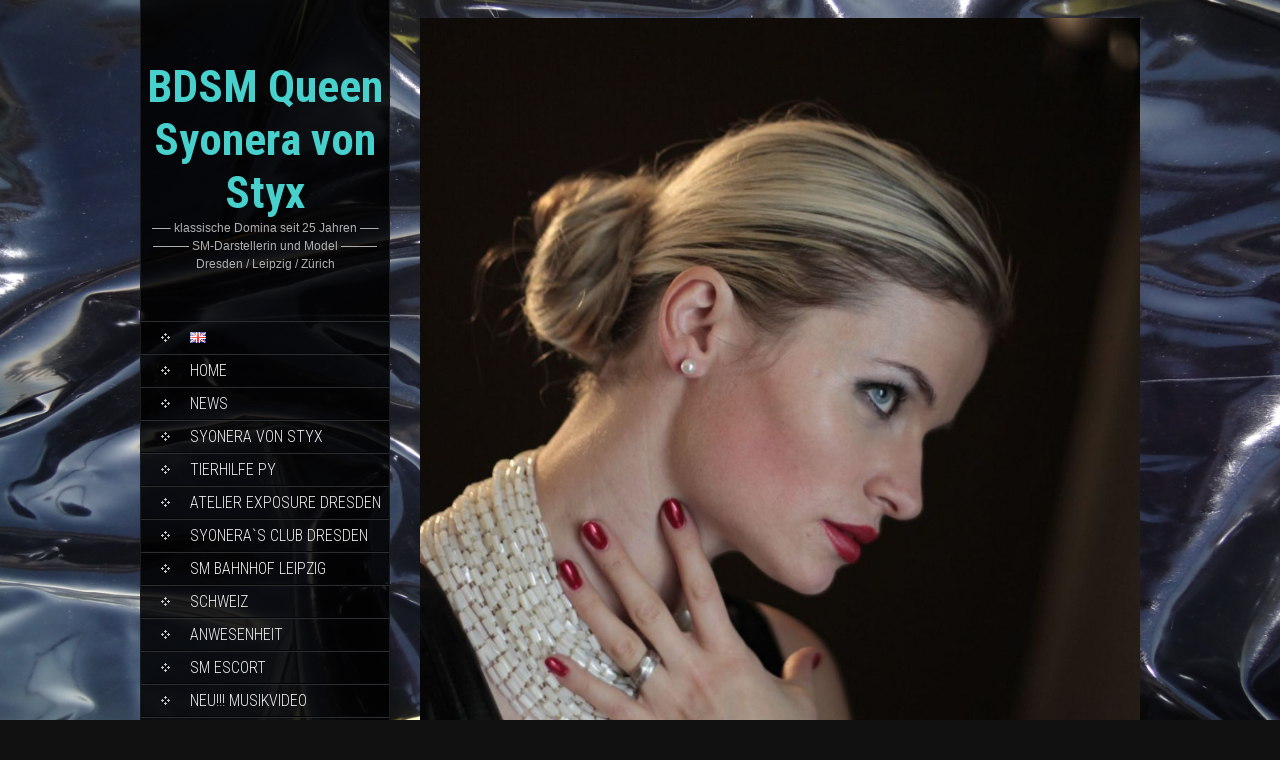

--- FILE ---
content_type: text/html; charset=UTF-8
request_url: https://syonera.de/serie20_2
body_size: 15503
content:
<!DOCTYPE html>
<html dir="ltr" lang="de-DE" prefix="og: https://ogp.me/ns#">
<head>
<meta charset="UTF-8">
<title>serie20_2 | BDSM Queen Syonera von Styx</title>
<link rel="profile" href="https://gmpg.org/xfn/11">
<link rel="pingback" href="https://syonera.de/xmlrpc.php">
<title>serie20_2 | BDSM Queen Syonera von Styx</title>

	  
		<!-- All in One SEO 4.9.3 - aioseo.com -->
	<meta name="robots" content="max-image-preview:large" />
	<meta name="author" content="Syonera"/>
	<meta name="google-site-verification" content="6Aigxeltn9dejx-wA1AttcDEf1ygJ6IcJmKVX8zcbwU" />
	<link rel="canonical" href="https://syonera.de/serie20_2" />
	<meta name="generator" content="All in One SEO (AIOSEO) 4.9.3" />
		<meta property="og:locale" content="de_DE" />
		<meta property="og:site_name" content="BDSM Queen Syonera von Styx | ----- klassische Domina seit 25 Jahren ----- --------- SM-Darstellerin und Model --------- Dresden / Leipzig / Zürich" />
		<meta property="og:type" content="article" />
		<meta property="og:title" content="serie20_2 | BDSM Queen Syonera von Styx" />
		<meta property="og:url" content="https://syonera.de/serie20_2" />
		<meta property="article:published_time" content="2016-12-07T22:32:59+00:00" />
		<meta property="article:modified_time" content="2016-12-07T22:32:59+00:00" />
		<meta name="twitter:card" content="summary" />
		<meta name="twitter:title" content="serie20_2 | BDSM Queen Syonera von Styx" />
		<script type="application/ld+json" class="aioseo-schema">
			{"@context":"https:\/\/schema.org","@graph":[{"@type":"BreadcrumbList","@id":"https:\/\/syonera.de\/serie20_2#breadcrumblist","itemListElement":[{"@type":"ListItem","@id":"https:\/\/syonera.de#listItem","position":1,"name":"Home","item":"https:\/\/syonera.de","nextItem":{"@type":"ListItem","@id":"https:\/\/syonera.de\/serie20_2#listItem","name":"serie20_2"}},{"@type":"ListItem","@id":"https:\/\/syonera.de\/serie20_2#listItem","position":2,"name":"serie20_2","previousItem":{"@type":"ListItem","@id":"https:\/\/syonera.de#listItem","name":"Home"}}]},{"@type":"ItemPage","@id":"https:\/\/syonera.de\/serie20_2#itempage","url":"https:\/\/syonera.de\/serie20_2","name":"serie20_2 | BDSM Queen Syonera von Styx","inLanguage":"de-DE","isPartOf":{"@id":"https:\/\/syonera.de\/#website"},"breadcrumb":{"@id":"https:\/\/syonera.de\/serie20_2#breadcrumblist"},"author":{"@id":"https:\/\/syonera.de\/author\/syonera#author"},"creator":{"@id":"https:\/\/syonera.de\/author\/syonera#author"},"datePublished":"2016-12-07T22:32:59+00:00","dateModified":"2016-12-07T22:32:59+00:00"},{"@type":"Organization","@id":"https:\/\/syonera.de\/#organization","name":"BDSM Queen Syonera von Styx","description":"----- klassische Domina seit 25 Jahren ----- --------- SM-Darstellerin und Model --------- Dresden \/ Leipzig \/ Z\u00fcrich","url":"https:\/\/syonera.de\/"},{"@type":"Person","@id":"https:\/\/syonera.de\/author\/syonera#author","url":"https:\/\/syonera.de\/author\/syonera","name":"Syonera","image":{"@type":"ImageObject","@id":"https:\/\/syonera.de\/serie20_2#authorImage","url":"https:\/\/secure.gravatar.com\/avatar\/e2fbfbdbedd5aefda96e07bc726d614f28737b57e02a23a4595c95ae2460c44d?s=96&d=mm&r=g","width":96,"height":96,"caption":"Syonera"}},{"@type":"WebSite","@id":"https:\/\/syonera.de\/#website","url":"https:\/\/syonera.de\/","name":"BDSM Queen Syonera von Styx","description":"----- klassische Domina seit 25 Jahren ----- --------- SM-Darstellerin und Model --------- Dresden \/ Leipzig \/ Z\u00fcrich","inLanguage":"de-DE","publisher":{"@id":"https:\/\/syonera.de\/#organization"}}]}
		</script>
		<!-- All in One SEO -->

<link rel='dns-prefetch' href='//fonts.googleapis.com' />
<link rel="alternate" type="application/rss+xml" title="BDSM Queen Syonera von Styx &raquo; Feed" href="https://syonera.de/feed" />
<link rel="alternate" type="application/rss+xml" title="BDSM Queen Syonera von Styx &raquo; Kommentar-Feed" href="https://syonera.de/comments/feed" />
<link rel="alternate" type="application/rss+xml" title="BDSM Queen Syonera von Styx &raquo; serie20_2-Kommentar-Feed" href="https://syonera.de/feed/?attachment_id=2176" />
<link rel="alternate" title="oEmbed (JSON)" type="application/json+oembed" href="https://syonera.de/wp-json/oembed/1.0/embed?url=https%3A%2F%2Fsyonera.de%2Fserie20_2&#038;lang=de" />
<link rel="alternate" title="oEmbed (XML)" type="text/xml+oembed" href="https://syonera.de/wp-json/oembed/1.0/embed?url=https%3A%2F%2Fsyonera.de%2Fserie20_2&#038;format=xml&#038;lang=de" />
		<!-- This site uses the Google Analytics by MonsterInsights plugin v9.11.1 - Using Analytics tracking - https://www.monsterinsights.com/ -->
		<!-- Note: MonsterInsights is not currently configured on this site. The site owner needs to authenticate with Google Analytics in the MonsterInsights settings panel. -->
					<!-- No tracking code set -->
				<!-- / Google Analytics by MonsterInsights -->
		<style id='wp-img-auto-sizes-contain-inline-css' type='text/css'>
img:is([sizes=auto i],[sizes^="auto," i]){contain-intrinsic-size:3000px 1500px}
/*# sourceURL=wp-img-auto-sizes-contain-inline-css */
</style>
<link rel='stylesheet' id='validate-engine-css-css' href='https://syonera.de/wp-content/plugins/wysija-newsletters/css/validationEngine.jquery.css?ver=2.19' type='text/css' media='all' />
<link rel='stylesheet' id='twb-open-sans-css' href='https://fonts.googleapis.com/css?family=Open+Sans%3A300%2C400%2C500%2C600%2C700%2C800&#038;display=swap&#038;ver=6.9' type='text/css' media='all' />
<link rel='stylesheet' id='twbbwg-global-css' href='https://syonera.de/wp-content/plugins/photo-gallery/booster/assets/css/global.css?ver=1.0.0' type='text/css' media='all' />
<style id='wp-emoji-styles-inline-css' type='text/css'>

	img.wp-smiley, img.emoji {
		display: inline !important;
		border: none !important;
		box-shadow: none !important;
		height: 1em !important;
		width: 1em !important;
		margin: 0 0.07em !important;
		vertical-align: -0.1em !important;
		background: none !important;
		padding: 0 !important;
	}
/*# sourceURL=wp-emoji-styles-inline-css */
</style>
<link rel='stylesheet' id='wp-block-library-css' href='https://syonera.de/wp-includes/css/dist/block-library/style.min.css?ver=6.9' type='text/css' media='all' />
<style id='global-styles-inline-css' type='text/css'>
:root{--wp--preset--aspect-ratio--square: 1;--wp--preset--aspect-ratio--4-3: 4/3;--wp--preset--aspect-ratio--3-4: 3/4;--wp--preset--aspect-ratio--3-2: 3/2;--wp--preset--aspect-ratio--2-3: 2/3;--wp--preset--aspect-ratio--16-9: 16/9;--wp--preset--aspect-ratio--9-16: 9/16;--wp--preset--color--black: #000000;--wp--preset--color--cyan-bluish-gray: #abb8c3;--wp--preset--color--white: #ffffff;--wp--preset--color--pale-pink: #f78da7;--wp--preset--color--vivid-red: #cf2e2e;--wp--preset--color--luminous-vivid-orange: #ff6900;--wp--preset--color--luminous-vivid-amber: #fcb900;--wp--preset--color--light-green-cyan: #7bdcb5;--wp--preset--color--vivid-green-cyan: #00d084;--wp--preset--color--pale-cyan-blue: #8ed1fc;--wp--preset--color--vivid-cyan-blue: #0693e3;--wp--preset--color--vivid-purple: #9b51e0;--wp--preset--gradient--vivid-cyan-blue-to-vivid-purple: linear-gradient(135deg,rgb(6,147,227) 0%,rgb(155,81,224) 100%);--wp--preset--gradient--light-green-cyan-to-vivid-green-cyan: linear-gradient(135deg,rgb(122,220,180) 0%,rgb(0,208,130) 100%);--wp--preset--gradient--luminous-vivid-amber-to-luminous-vivid-orange: linear-gradient(135deg,rgb(252,185,0) 0%,rgb(255,105,0) 100%);--wp--preset--gradient--luminous-vivid-orange-to-vivid-red: linear-gradient(135deg,rgb(255,105,0) 0%,rgb(207,46,46) 100%);--wp--preset--gradient--very-light-gray-to-cyan-bluish-gray: linear-gradient(135deg,rgb(238,238,238) 0%,rgb(169,184,195) 100%);--wp--preset--gradient--cool-to-warm-spectrum: linear-gradient(135deg,rgb(74,234,220) 0%,rgb(151,120,209) 20%,rgb(207,42,186) 40%,rgb(238,44,130) 60%,rgb(251,105,98) 80%,rgb(254,248,76) 100%);--wp--preset--gradient--blush-light-purple: linear-gradient(135deg,rgb(255,206,236) 0%,rgb(152,150,240) 100%);--wp--preset--gradient--blush-bordeaux: linear-gradient(135deg,rgb(254,205,165) 0%,rgb(254,45,45) 50%,rgb(107,0,62) 100%);--wp--preset--gradient--luminous-dusk: linear-gradient(135deg,rgb(255,203,112) 0%,rgb(199,81,192) 50%,rgb(65,88,208) 100%);--wp--preset--gradient--pale-ocean: linear-gradient(135deg,rgb(255,245,203) 0%,rgb(182,227,212) 50%,rgb(51,167,181) 100%);--wp--preset--gradient--electric-grass: linear-gradient(135deg,rgb(202,248,128) 0%,rgb(113,206,126) 100%);--wp--preset--gradient--midnight: linear-gradient(135deg,rgb(2,3,129) 0%,rgb(40,116,252) 100%);--wp--preset--font-size--small: 13px;--wp--preset--font-size--medium: 20px;--wp--preset--font-size--large: 36px;--wp--preset--font-size--x-large: 42px;--wp--preset--spacing--20: 0.44rem;--wp--preset--spacing--30: 0.67rem;--wp--preset--spacing--40: 1rem;--wp--preset--spacing--50: 1.5rem;--wp--preset--spacing--60: 2.25rem;--wp--preset--spacing--70: 3.38rem;--wp--preset--spacing--80: 5.06rem;--wp--preset--shadow--natural: 6px 6px 9px rgba(0, 0, 0, 0.2);--wp--preset--shadow--deep: 12px 12px 50px rgba(0, 0, 0, 0.4);--wp--preset--shadow--sharp: 6px 6px 0px rgba(0, 0, 0, 0.2);--wp--preset--shadow--outlined: 6px 6px 0px -3px rgb(255, 255, 255), 6px 6px rgb(0, 0, 0);--wp--preset--shadow--crisp: 6px 6px 0px rgb(0, 0, 0);}:where(.is-layout-flex){gap: 0.5em;}:where(.is-layout-grid){gap: 0.5em;}body .is-layout-flex{display: flex;}.is-layout-flex{flex-wrap: wrap;align-items: center;}.is-layout-flex > :is(*, div){margin: 0;}body .is-layout-grid{display: grid;}.is-layout-grid > :is(*, div){margin: 0;}:where(.wp-block-columns.is-layout-flex){gap: 2em;}:where(.wp-block-columns.is-layout-grid){gap: 2em;}:where(.wp-block-post-template.is-layout-flex){gap: 1.25em;}:where(.wp-block-post-template.is-layout-grid){gap: 1.25em;}.has-black-color{color: var(--wp--preset--color--black) !important;}.has-cyan-bluish-gray-color{color: var(--wp--preset--color--cyan-bluish-gray) !important;}.has-white-color{color: var(--wp--preset--color--white) !important;}.has-pale-pink-color{color: var(--wp--preset--color--pale-pink) !important;}.has-vivid-red-color{color: var(--wp--preset--color--vivid-red) !important;}.has-luminous-vivid-orange-color{color: var(--wp--preset--color--luminous-vivid-orange) !important;}.has-luminous-vivid-amber-color{color: var(--wp--preset--color--luminous-vivid-amber) !important;}.has-light-green-cyan-color{color: var(--wp--preset--color--light-green-cyan) !important;}.has-vivid-green-cyan-color{color: var(--wp--preset--color--vivid-green-cyan) !important;}.has-pale-cyan-blue-color{color: var(--wp--preset--color--pale-cyan-blue) !important;}.has-vivid-cyan-blue-color{color: var(--wp--preset--color--vivid-cyan-blue) !important;}.has-vivid-purple-color{color: var(--wp--preset--color--vivid-purple) !important;}.has-black-background-color{background-color: var(--wp--preset--color--black) !important;}.has-cyan-bluish-gray-background-color{background-color: var(--wp--preset--color--cyan-bluish-gray) !important;}.has-white-background-color{background-color: var(--wp--preset--color--white) !important;}.has-pale-pink-background-color{background-color: var(--wp--preset--color--pale-pink) !important;}.has-vivid-red-background-color{background-color: var(--wp--preset--color--vivid-red) !important;}.has-luminous-vivid-orange-background-color{background-color: var(--wp--preset--color--luminous-vivid-orange) !important;}.has-luminous-vivid-amber-background-color{background-color: var(--wp--preset--color--luminous-vivid-amber) !important;}.has-light-green-cyan-background-color{background-color: var(--wp--preset--color--light-green-cyan) !important;}.has-vivid-green-cyan-background-color{background-color: var(--wp--preset--color--vivid-green-cyan) !important;}.has-pale-cyan-blue-background-color{background-color: var(--wp--preset--color--pale-cyan-blue) !important;}.has-vivid-cyan-blue-background-color{background-color: var(--wp--preset--color--vivid-cyan-blue) !important;}.has-vivid-purple-background-color{background-color: var(--wp--preset--color--vivid-purple) !important;}.has-black-border-color{border-color: var(--wp--preset--color--black) !important;}.has-cyan-bluish-gray-border-color{border-color: var(--wp--preset--color--cyan-bluish-gray) !important;}.has-white-border-color{border-color: var(--wp--preset--color--white) !important;}.has-pale-pink-border-color{border-color: var(--wp--preset--color--pale-pink) !important;}.has-vivid-red-border-color{border-color: var(--wp--preset--color--vivid-red) !important;}.has-luminous-vivid-orange-border-color{border-color: var(--wp--preset--color--luminous-vivid-orange) !important;}.has-luminous-vivid-amber-border-color{border-color: var(--wp--preset--color--luminous-vivid-amber) !important;}.has-light-green-cyan-border-color{border-color: var(--wp--preset--color--light-green-cyan) !important;}.has-vivid-green-cyan-border-color{border-color: var(--wp--preset--color--vivid-green-cyan) !important;}.has-pale-cyan-blue-border-color{border-color: var(--wp--preset--color--pale-cyan-blue) !important;}.has-vivid-cyan-blue-border-color{border-color: var(--wp--preset--color--vivid-cyan-blue) !important;}.has-vivid-purple-border-color{border-color: var(--wp--preset--color--vivid-purple) !important;}.has-vivid-cyan-blue-to-vivid-purple-gradient-background{background: var(--wp--preset--gradient--vivid-cyan-blue-to-vivid-purple) !important;}.has-light-green-cyan-to-vivid-green-cyan-gradient-background{background: var(--wp--preset--gradient--light-green-cyan-to-vivid-green-cyan) !important;}.has-luminous-vivid-amber-to-luminous-vivid-orange-gradient-background{background: var(--wp--preset--gradient--luminous-vivid-amber-to-luminous-vivid-orange) !important;}.has-luminous-vivid-orange-to-vivid-red-gradient-background{background: var(--wp--preset--gradient--luminous-vivid-orange-to-vivid-red) !important;}.has-very-light-gray-to-cyan-bluish-gray-gradient-background{background: var(--wp--preset--gradient--very-light-gray-to-cyan-bluish-gray) !important;}.has-cool-to-warm-spectrum-gradient-background{background: var(--wp--preset--gradient--cool-to-warm-spectrum) !important;}.has-blush-light-purple-gradient-background{background: var(--wp--preset--gradient--blush-light-purple) !important;}.has-blush-bordeaux-gradient-background{background: var(--wp--preset--gradient--blush-bordeaux) !important;}.has-luminous-dusk-gradient-background{background: var(--wp--preset--gradient--luminous-dusk) !important;}.has-pale-ocean-gradient-background{background: var(--wp--preset--gradient--pale-ocean) !important;}.has-electric-grass-gradient-background{background: var(--wp--preset--gradient--electric-grass) !important;}.has-midnight-gradient-background{background: var(--wp--preset--gradient--midnight) !important;}.has-small-font-size{font-size: var(--wp--preset--font-size--small) !important;}.has-medium-font-size{font-size: var(--wp--preset--font-size--medium) !important;}.has-large-font-size{font-size: var(--wp--preset--font-size--large) !important;}.has-x-large-font-size{font-size: var(--wp--preset--font-size--x-large) !important;}
/*# sourceURL=global-styles-inline-css */
</style>

<style id='classic-theme-styles-inline-css' type='text/css'>
/*! This file is auto-generated */
.wp-block-button__link{color:#fff;background-color:#32373c;border-radius:9999px;box-shadow:none;text-decoration:none;padding:calc(.667em + 2px) calc(1.333em + 2px);font-size:1.125em}.wp-block-file__button{background:#32373c;color:#fff;text-decoration:none}
/*# sourceURL=/wp-includes/css/classic-themes.min.css */
</style>
<style id='age-gate-custom-inline-css' type='text/css'>
:root{--ag-background-color: rgba(255,255,255,1);--ag-background-image: url(https://syonera.de/wp-content/uploads/Start_siegel_mistress_24.jpg);--ag-background-image-position: center center;--ag-background-image-opacity: 1;--ag-form-background: rgba(255,255,255,1);--ag-text-color: #000000;--ag-blur: 5px;}
/*# sourceURL=age-gate-custom-inline-css */
</style>
<link rel='stylesheet' id='age-gate-css' href='https://syonera.de/wp-content/plugins/age-gate/dist/main.css?ver=3.7.2' type='text/css' media='all' />
<style id='age-gate-options-inline-css' type='text/css'>
:root{--ag-background-color: rgba(255,255,255,1);--ag-background-image: url(https://syonera.de/wp-content/uploads/Start_siegel_mistress_24.jpg);--ag-background-image-position: center center;--ag-background-image-opacity: 1;--ag-form-background: rgba(255,255,255,1);--ag-text-color: #000000;--ag-blur: 5px;}
/*# sourceURL=age-gate-options-inline-css */
</style>
<link rel='stylesheet' id='contact-form-7-css' href='https://syonera.de/wp-content/plugins/contact-form-7/includes/css/styles.css?ver=6.1.4' type='text/css' media='all' />
<link rel='stylesheet' id='bwg_fonts-css' href='https://syonera.de/wp-content/plugins/photo-gallery/css/bwg-fonts/fonts.css?ver=0.0.1' type='text/css' media='all' />
<link rel='stylesheet' id='sumoselect-css' href='https://syonera.de/wp-content/plugins/photo-gallery/css/sumoselect.min.css?ver=3.4.6' type='text/css' media='all' />
<link rel='stylesheet' id='mCustomScrollbar-css' href='https://syonera.de/wp-content/plugins/photo-gallery/css/jquery.mCustomScrollbar.min.css?ver=3.1.5' type='text/css' media='all' />
<link rel='stylesheet' id='bwg_frontend-css' href='https://syonera.de/wp-content/plugins/photo-gallery/css/styles.min.css?ver=1.8.35' type='text/css' media='all' />
<link rel='stylesheet' id='wp-lightbox-2.min.css-css' href='https://syonera.de/wp-content/plugins/wp-lightbox-2/styles/lightbox.min.css?ver=1.3.4' type='text/css' media='all' />
<link rel='stylesheet' id='skt_full_width-gfonts-css' href='//fonts.googleapis.com/css?family=Roboto+Condensed%3A400%2C300%2C300italic%2C400italic%2C700%2C700italic&#038;ver=6.9' type='text/css' media='all' />
<link rel='stylesheet' id='skt_full_width-fonts-css' href='//fonts.googleapis.com/css?family=Roboto%3A400%2C300%2C700&#038;ver=6.9' type='text/css' media='all' />
<link rel='stylesheet' id='skt_full_width-basic-style-css' href='https://syonera.de/wp-content/themes/skt-full-width/style.css?ver=6.9' type='text/css' media='all' />
<link rel='stylesheet' id='skt_full_width-layout-css' href='https://syonera.de/wp-content/themes/skt-full-width/css/layouts/sidebar-content.css?ver=6.9' type='text/css' media='all' />
<link rel='stylesheet' id='skt_full_width-editor-style-css' href='https://syonera.de/wp-content/themes/skt-full-width/editor-style.css?ver=6.9' type='text/css' media='all' />
<link rel='stylesheet' id='skt_full_width-main-style-css' href='https://syonera.de/wp-content/themes/skt-full-width/css/main.css?ver=6.9' type='text/css' media='all' />
<link rel='stylesheet' id='skt_full_width-supersized-default-theme-css' href='https://syonera.de/wp-content/themes/skt-full-width/css/supersized.css?ver=6.9' type='text/css' media='all' />
<link rel='stylesheet' id='skt_full_width-supersized-style-css' href='https://syonera.de/wp-content/themes/skt-full-width/css/supersized.shutter.css?ver=6.9' type='text/css' media='all' />
<script type="text/javascript" src="https://syonera.de/wp-includes/js/jquery/jquery.min.js?ver=3.7.1" id="jquery-core-js"></script>
<script type="text/javascript" src="https://syonera.de/wp-includes/js/jquery/jquery-migrate.min.js?ver=3.4.1" id="jquery-migrate-js"></script>
<script type="text/javascript" src="https://syonera.de/wp-content/plugins/photo-gallery/booster/assets/js/circle-progress.js?ver=1.2.2" id="twbbwg-circle-js"></script>
<script type="text/javascript" id="twbbwg-global-js-extra">
/* <![CDATA[ */
var twb = {"nonce":"9be8dfc172","ajax_url":"https://syonera.de/wp-admin/admin-ajax.php","plugin_url":"https://syonera.de/wp-content/plugins/photo-gallery/booster","href":"https://syonera.de/wp-admin/admin.php?page=twbbwg_photo-gallery"};
var twb = {"nonce":"9be8dfc172","ajax_url":"https://syonera.de/wp-admin/admin-ajax.php","plugin_url":"https://syonera.de/wp-content/plugins/photo-gallery/booster","href":"https://syonera.de/wp-admin/admin.php?page=twbbwg_photo-gallery"};
//# sourceURL=twbbwg-global-js-extra
/* ]]> */
</script>
<script type="text/javascript" src="https://syonera.de/wp-content/plugins/photo-gallery/booster/assets/js/global.js?ver=1.0.0" id="twbbwg-global-js"></script>
<script type="text/javascript" src="https://syonera.de/wp-content/plugins/photo-gallery/js/jquery.sumoselect.min.js?ver=3.4.6" id="sumoselect-js"></script>
<script type="text/javascript" src="https://syonera.de/wp-content/plugins/photo-gallery/js/tocca.min.js?ver=2.0.9" id="bwg_mobile-js"></script>
<script type="text/javascript" src="https://syonera.de/wp-content/plugins/photo-gallery/js/jquery.mCustomScrollbar.concat.min.js?ver=3.1.5" id="mCustomScrollbar-js"></script>
<script type="text/javascript" src="https://syonera.de/wp-content/plugins/photo-gallery/js/jquery.fullscreen.min.js?ver=0.6.0" id="jquery-fullscreen-js"></script>
<script type="text/javascript" id="bwg_frontend-js-extra">
/* <![CDATA[ */
var bwg_objectsL10n = {"bwg_field_required":"Feld ist erforderlich.","bwg_mail_validation":"Dies ist keine g\u00fcltige E-Mail-Adresse.","bwg_search_result":"Es gibt keine Bilder, die deiner Suche entsprechen.","bwg_select_tag":"Select Tag","bwg_order_by":"Order By","bwg_search":"Suchen","bwg_show_ecommerce":"Show Ecommerce","bwg_hide_ecommerce":"Hide Ecommerce","bwg_show_comments":"Kommentare anzeigen","bwg_hide_comments":"Kommentare ausblenden","bwg_restore":"Wiederherstellen","bwg_maximize":"Maximieren","bwg_fullscreen":"Vollbild","bwg_exit_fullscreen":"Vollbild verlassen","bwg_search_tag":"SEARCH...","bwg_tag_no_match":"No tags found","bwg_all_tags_selected":"All tags selected","bwg_tags_selected":"tags selected","play":"Wiedergeben","pause":"Pause","is_pro":"","bwg_play":"Wiedergeben","bwg_pause":"Pause","bwg_hide_info":"Info ausblenden","bwg_show_info":"Info anzeigen","bwg_hide_rating":"Hide rating","bwg_show_rating":"Show rating","ok":"Ok","cancel":"Cancel","select_all":"Select all","lazy_load":"0","lazy_loader":"https://syonera.de/wp-content/plugins/photo-gallery/images/ajax_loader.png","front_ajax":"0","bwg_tag_see_all":"see all tags","bwg_tag_see_less":"see less tags"};
//# sourceURL=bwg_frontend-js-extra
/* ]]> */
</script>
<script type="text/javascript" src="https://syonera.de/wp-content/plugins/photo-gallery/js/scripts.min.js?ver=1.8.35" id="bwg_frontend-js"></script>
<script type="text/javascript" src="https://syonera.de/wp-content/themes/skt-full-width/js/supersized.3.2.7.min.js?ver=6.9" id="skt_full_width-supersized-slider-js"></script>
<script type="text/javascript" src="https://syonera.de/wp-content/themes/skt-full-width/js/supersized.shutter.js?ver=6.9" id="skt_full_width-supersized-shutter-js"></script>
<script type="text/javascript" src="https://syonera.de/wp-content/themes/skt-full-width/js/custom.js?ver=6.9" id="skt_full_width-custom_js-js"></script>
<link rel="https://api.w.org/" href="https://syonera.de/wp-json/" /><link rel="alternate" title="JSON" type="application/json" href="https://syonera.de/wp-json/wp/v2/media/2176" /><link rel="EditURI" type="application/rsd+xml" title="RSD" href="https://syonera.de/xmlrpc.php?rsd" />
<meta name="generator" content="WordPress 6.9" />
<link rel='shortlink' href='https://syonera.de/?p=2176' />
<noscript><style>.simply-gallery-amp{ display: block !important; }</style></noscript><noscript><style>.sgb-preloader{ display: none !important; }</style></noscript><style type="text/css" media="screen">input#akismet_privacy_check { float: left; margin: 7px 7px 7px 0; width: 13px; }</style><style></style><style>.main-navigation {	margin-bottom: -5px;}</style><style>.main-navigation {	margin-bottom: 15px;}</style><style>#site-nav ul li a:hover, #site-nav li.current_page_item a{background-image:url(https://syonera.de/wp-content/themes/skt-full-width/images/nav-icon-hover.png)}#site-nav ul li a:hover, #site-nav li.current_page_item a, div.slide-title a:hover{color:#48d1cc;}mark, ins, a, h2#page-title:first-letter,.archive h1.page-title:first-letter,.page h1.entry-title:first-letter, h2#page-title:first-letter,.archive h1.page-title:first-letter,.page h1.entry-title:first-letter, .single-post h1.entry-title:first-letter, .entry-meta a, .search h1.entry-title:first-letter,.archive h1.entry-title:first-letter, .read-more a:hover, .recent-post .post-box .post-text a, aside ul li a:hover, .widget ul li a:hover, h3.company-title:first-letter, .footer-menu ul li a:hover, .social a:hover, .footer-bottom a{color:#48d1cc;}button, html input[type="button"], input[type="reset"],input[type="submit"]{background-color:#48d1cc;}.pagination ul  > li  > a, .pagination ul  > li  > span{background:linear-gradient(#48d1cc, #48d1cc) !important; background:-moz-linear-gradient(#48d1cc, #48d1cc) !important; background:-webkit-linear-gradient(#48d1cc, #48d1cc) !important; background:-o-linear-gradient(#48d1cc, #48d1cc) !important;}.pagination ul  > li:hover > a, .pagination ul  > li > span.current{background:linear-gradient(#48d1cc, #48d1cc) !important; background:-moz-linear-gradient(#48d1cc, #48d1cc) !important; background:-webkit-linear-gradient(#48d1cc, #48d1cc) !important; background:-o-linear-gradient(#48d1cc, #48d1cc) !important;}</style><script type="text/javascript">
	jQuery(document).ready(function(){
		jQuery.supersized({
			// Functionality
			slideshow               :   1,			// Slideshow on/off
			autoplay				:	1,			// Determines whether slideshow begins playing when page is loaded. 
			start_slide             :   1,			// Start slide (0 is random)
			stop_loop				:	0,			// Pauses slideshow on last slide
			random					: 	0,			// Randomize slide order (Ignores start slide)
			slide_interval          :   5000,		// Length between transitions
			transition              :   0,
			transition_speed		:	1000,		// Speed of transition
			new_window				:	1,			// Image links open in new window/tab
			pause_hover             :   0,			// Pause slideshow on hover
			keyboard_nav            :   1,			// Keyboard navigation on/off
			performance				:	1,			// 0-Normal, 1-Hybrid speed/quality, 2-Optimizes image quality, 3-Optimizes transition speed // (Only works for Firefox/IE, not Webkit)
			image_protect			:	0,			// Disables image dragging and right click with Javascript
	
			// Size & Position
			min_width		        :   0,			// Min width allowed (in pixels)
			min_height		        :   0,			// Min height allowed (in pixels)
			vertical_center         :   1,			// Vertically center background
			horizontal_center       :   1,			// Horizontally center background
			fit_always				:	0,			// Image will never exceed browser width or height (Ignores min. dimensions)
			fit_portrait         	:   1,			// Portrait images will not exceed browser height
			fit_landscape			:   0,			// Landscape images will not exceed browser width
	
			// Components 				
			slide_links				:	'blank',	// Individual links for each slide (Options: false, 'num', 'name', 'blank')
			thumb_links				:	1,			// Individual thumb links for each slide
			thumbnail_navigation    :   0,			// Thumbnail navigation
			slides 					:  	[			// Slideshow Images
											{image : 'https://syonera.de/wp-content/uploads/Hintergrund3a.bmp', title : '', thumb : 'https://syonera.de/wp-content/uploads/Hintergrund3a.bmp', url : ''},
										],
			// Theme Options 
			progress_bar			:	1,			// Timer for each slide			
			mouse_scrub				:	0
		});
		
		// hide controller if only 1 image exist.
		var cntSlide = jQuery('ul#thumb-list li').length;
		if( cntSlide < 2 ){
			jQuery('#controls-wrapper').css('visibility','hidden');
		}
	});
	
	</script>
		<script>
    jQuery(document).ready(function() {
        jQuery("#header-bottom-shape").click(function(){
            if ( jQuery( "#site-nav" ).is( ":hidden" ) ) {
                jQuery( "#site-nav" ).slideDown("slow");
            } else {
                jQuery( "#site-nav" ).slideUp("slow");
            }
            jQuery( this ).toggleClass('showDown');
        });
        jQuery( "#site-nav li:last" ).addClass("noBottomBorder");
        jQuery( "#site-nav li:parent" ).find('ul.sub-menu').parent().addClass("haschild");
    });
	</script>
    		<style type="text/css">
			#header-image {
			background: url(https://syonera.de/wp-content/uploads/cropped-Serie1_4.jpg) no-repeat #111;
			background-position: center top;
		}
		
	</style>
	<style type="text/css" id="custom-background-css">
body.custom-background { background-image: url("https://syonera.de/wp-content/uploads/Hintergrund3a.bmp"); background-position: center center; background-size: cover; background-repeat: no-repeat; background-attachment: fixed; }
</style>
	<link rel="icon" href="https://syonera.de/wp-content/uploads/cropped-Logo-SvS-1-32x32.jpg" sizes="32x32" />
<link rel="icon" href="https://syonera.de/wp-content/uploads/cropped-Logo-SvS-1-192x192.jpg" sizes="192x192" />
<link rel="apple-touch-icon" href="https://syonera.de/wp-content/uploads/cropped-Logo-SvS-1-180x180.jpg" />
<meta name="msapplication-TileImage" content="https://syonera.de/wp-content/uploads/cropped-Logo-SvS-1-270x270.jpg" />
<style id="sccss"> .entry-header{
display:none;
}</style></head>

<body data-rsssl=1 class="attachment wp-singular attachment-template-default single single-attachment postid-2176 attachmentid-2176 attachment-jpeg custom-background wp-theme-skt-full-width metaslider-plugin">
<div id="page" class="hfeed site">
	
	
    <div id="wrapper">
        <div id="secondary" class="widget-area " role="complementary">
            <div class="header">
                <div class="logo">
                    <h1 class="site-title"><a href="https://syonera.de/" rel="home">
                    	 							BDSM Queen Syonera von Styx                                            </a></h1>
                    <h2 class="site-description">&#8212;&#8211; klassische Domina seit 25 Jahren &#8212;&#8211; &#8212;&#8212;&#8212; SM-Darstellerin und Model &#8212;&#8212;&#8212; Dresden / Leipzig / Zürich</h2><br />
                </div>
              
                <div id="site-nav">
                    <div class="mobile_nav">Menu...</div>
                     <nav id="nav">
                       <div class="menu-svs-container"><ul id="menu-svs" class="menu"><li id="menu-item-4098-en" class="lang-item lang-item-32 lang-item-en no-translation lang-item-first menu-item menu-item-type-custom menu-item-object-custom menu-item-4098-en"><a href="https://syonera.de/en/home-2" hreflang="en-GB" lang="en-GB"><img src="[data-uri]" alt="English" width="16" height="11" style="width: 16px; height: 11px;" /></a></li>
<li id="menu-item-135" class="menu-item menu-item-type-custom menu-item-object-custom menu-item-home menu-item-135"><a href="https://syonera.de/">Home</a></li>
<li id="menu-item-146" class="menu-item menu-item-type-post_type menu-item-object-page menu-item-146"><a href="https://syonera.de/news">News</a></li>
<li id="menu-item-150" class="menu-item menu-item-type-post_type menu-item-object-page menu-item-150"><a href="https://syonera.de/svs">Syonera von Styx</a></li>
<li id="menu-item-5273" class="menu-item menu-item-type-post_type menu-item-object-page menu-item-5273"><a href="https://syonera.de/tierhilfe-py">Tierhilfe PY</a></li>
<li id="menu-item-4656" class="menu-item menu-item-type-custom menu-item-object-custom menu-item-4656"><a href="https://chalet-svs.com/">Atelier Exposure Dresden</a></li>
<li id="menu-item-3773" class="menu-item menu-item-type-custom menu-item-object-custom menu-item-3773"><a href="http://club-svs.com/">Syonera`s Club Dresden</a></li>
<li id="menu-item-4655" class="menu-item menu-item-type-custom menu-item-object-custom menu-item-4655"><a href="https://sm-bahnhof.com/">SM Bahnhof Leipzig</a></li>
<li id="menu-item-3659" class="menu-item menu-item-type-post_type menu-item-object-page menu-item-3659"><a href="https://syonera.de/schweiz">Schweiz</a></li>
<li id="menu-item-1087" class="menu-item menu-item-type-post_type menu-item-object-page menu-item-1087"><a href="https://syonera.de/anwesenheit">Anwesenheit</a></li>
<li id="menu-item-138" class="menu-item menu-item-type-post_type menu-item-object-page menu-item-138"><a href="https://syonera.de/escort">SM Escort</a></li>
<li id="menu-item-3880" class="menu-item menu-item-type-post_type menu-item-object-page menu-item-3880"><a href="https://syonera.de/musikvideo">NEU!!! Musikvideo</a></li>
<li id="menu-item-140" class="menu-item menu-item-type-post_type menu-item-object-page menu-item-has-children menu-item-140"><a target="_blank" href="https://syonera.de/gallerie">Galerien</a>
<ul class="sub-menu">
	<li id="menu-item-163" class="menu-item menu-item-type-post_type menu-item-object-page menu-item-163"><a href="https://syonera.de/lack">Lack</a></li>
	<li id="menu-item-271" class="menu-item menu-item-type-post_type menu-item-object-page menu-item-271"><a href="https://syonera.de/leder">Leder</a></li>
	<li id="menu-item-161" class="menu-item menu-item-type-post_type menu-item-object-page menu-item-161"><a href="https://syonera.de/latex">Latex</a></li>
	<li id="menu-item-1998" class="menu-item menu-item-type-post_type menu-item-object-page menu-item-1998"><a href="https://syonera.de/stoff">Stoff</a></li>
	<li id="menu-item-2222" class="menu-item menu-item-type-post_type menu-item-object-page menu-item-2222"><a href="https://syonera.de/portrait-2">Portrait</a></li>
</ul>
</li>
<li id="menu-item-2348" class="menu-item menu-item-type-post_type menu-item-object-page menu-item-2348"><a href="https://syonera.de/gratis-clips">Gratis Clips</a></li>
<li id="menu-item-2766" class="menu-item menu-item-type-post_type menu-item-object-page menu-item-2766"><a href="https://syonera.de/247-2">24/7</a></li>
<li id="menu-item-2760" class="menu-item menu-item-type-post_type menu-item-object-page menu-item-2760"><a href="https://syonera.de/hypnose">Hypnose &#038; More</a></li>
<li id="menu-item-137" class="menu-item menu-item-type-post_type menu-item-object-page menu-item-137"><a href="https://syonera.de/erziehung">Online Erziehung</a></li>
<li id="menu-item-1247" class="menu-item menu-item-type-post_type menu-item-object-page menu-item-1247"><a href="https://syonera.de/clips">Filme</a></li>
<li id="menu-item-2349" class="menu-item menu-item-type-post_type menu-item-object-page menu-item-2349"><a href="https://syonera.de/clip-wuensche">Clip Wünsche</a></li>
<li id="menu-item-139" class="menu-item menu-item-type-post_type menu-item-object-page menu-item-139"><a href="https://syonera.de/events">Events</a></li>
<li id="menu-item-148" class="menu-item menu-item-type-post_type menu-item-object-page menu-item-148"><a href="https://syonera.de/specials">Specials</a></li>
<li id="menu-item-2305" class="menu-item menu-item-type-post_type menu-item-object-page menu-item-2305"><a href="https://syonera.de/social-media">Social Media</a></li>
<li id="menu-item-2388" class="menu-item menu-item-type-post_type menu-item-object-page menu-item-2388"><a href="https://syonera.de/interview-1">Interview</a></li>
<li id="menu-item-299" class="menu-item menu-item-type-post_type menu-item-object-page menu-item-299"><a href="https://syonera.de/was-ist-sm-fetish">Was ist SM / Fetisch?</a></li>
<li id="menu-item-149" class="menu-item menu-item-type-post_type menu-item-object-page menu-item-149"><a href="https://syonera.de/stories">Stories</a></li>
<li id="menu-item-2353" class="menu-item menu-item-type-post_type menu-item-object-page menu-item-2353"><a href="https://syonera.de/gedichte">Poesien</a></li>
<li id="menu-item-2256" class="menu-item menu-item-type-post_type menu-item-object-page menu-item-2256"><a href="https://syonera.de/sm-shows">SM Shows</a></li>
<li id="menu-item-4559" class="menu-item menu-item-type-custom menu-item-object-custom menu-item-4559"><a href="https://www.clips4sale.com/studio/177299/syonera-von-styx">Syonera`s Online Club</a></li>
<li id="menu-item-2725" class="menu-item menu-item-type-post_type menu-item-object-page menu-item-2725"><a href="https://syonera.de/produkte">Produkte</a></li>
<li id="menu-item-2497" class="menu-item menu-item-type-post_type menu-item-object-page menu-item-2497"><a href="https://syonera.de/presse">Presse</a></li>
<li id="menu-item-1814" class="menu-item menu-item-type-post_type menu-item-object-page menu-item-1814"><a href="https://syonera.de/fragebogen">Fragebogen</a></li>
<li id="menu-item-144" class="menu-item menu-item-type-post_type menu-item-object-page menu-item-144"><a href="https://syonera.de/kontakt">Kontakt &#038; Datenschutz</a></li>
<li id="menu-item-145" class="menu-item menu-item-type-post_type menu-item-object-page menu-item-145"><a href="https://syonera.de/links">Links</a></li>
<li id="menu-item-143" class="menu-item menu-item-type-post_type menu-item-object-page menu-item-143"><a href="https://syonera.de/impressum">Impressum</a></li>
</ul></div>                     </nav> 
                </div><!-- site-nav -->
                <div class="header-bottom">
                    <div id="header-bottom-shape">
                    </div><!-- header-bottom-shape2 -->
                </div><!-- header-bottom -->
                    
            </div><!-- header -->
        </div><!-- secondary -->
          
	<div id="primary" class="content-area image-attachment">
		<main id="main" class="site-main" role="main">

		
			<article id="post-2176" class="post-2176 attachment type-attachment status-inherit hentry">
				<header class="entry-header">
					<h1 class="entry-title">serie20_2</h1>
					<div class="entry-meta">
						Published <span class="entry-date"><time class="entry-date" datetime="2016-12-07T22:32:59+00:00">Dezember 7, 2016</time></span> at <a href="https://syonera.de/wp-content/uploads/Serie20_2.jpg">1000 &times; 1539</a> in <a href="https://syonera.de/serie20_2" rel="gallery">serie20_2</a>					</div><!-- .entry-meta -->

					<nav role="navigation" id="image-navigation" class="image-navigation">
						<div class="nav-previous"><a href='https://syonera.de/se%e2%80%aarie16_5'><span class="meta-nav">&larr;</span> Previous</a></div>
						<div class="nav-next"><a href='https://syonera.de/serie20_5'>Next <span class="meta-nav">&rarr;</span></a></div>
					</nav><!-- #image-navigation -->
				</header><!-- .entry-header -->

				<div class="entry-content">
					<div class="entry-attachment">
						<div class="attachment">
							<a href="https://syonera.de/0-vluz" rel="attachment"><img width="780" height="1200" src="https://syonera.de/wp-content/uploads/Serie20_2.jpg" class="attachment-1200x1200 size-1200x1200" alt="" decoding="async" fetchpriority="high" srcset="https://syonera.de/wp-content/uploads/Serie20_2.jpg 1000w, https://syonera.de/wp-content/uploads/Serie20_2-195x300.jpg 195w, https://syonera.de/wp-content/uploads/Serie20_2-665x1024.jpg 665w, https://syonera.de/wp-content/uploads/Serie20_2-600x923.jpg 600w" sizes="(max-width: 780px) 100vw, 780px" /></a>						</div><!-- .attachment -->

											</div><!-- .entry-attachment -->

									</div><!-- .entry-content -->

							</article><!-- #post-## -->

			
	<div id="comments" class="comments-area">

	
	
	
		<div id="respond" class="comment-respond">
		<h3 id="reply-title" class="comment-reply-title">Schreibe einen Kommentar <small><a rel="nofollow" id="cancel-comment-reply-link" href="/serie20_2#respond" style="display:none;">Antwort abbrechen</a></small></h3><form action="https://syonera.de/wp-comments-post.php" method="post" id="commentform" class="comment-form"><p class="comment-notes"><span id="email-notes">Deine E-Mail-Adresse wird nicht veröffentlicht.</span> <span class="required-field-message">Erforderliche Felder sind mit <span class="required">*</span> markiert</span></p><p class="comment-form-comment"><label for="comment">Kommentar <span class="required">*</span></label> <textarea id="comment" name="comment" cols="45" rows="8" maxlength="65525" required="required"></textarea></p>
<p class="privacy-notice">
I accept that my given data and my IP address is sent to a server in the USA only for the purpose of spam prevention through the <a href="http://akismet.com/">Akismet</a> program.<a href="https://akismet.com/gdpr/">More information on Akismet and GDPR</a>.</p>
<p class="comment-form-author"><label for="author">Name <span class="required">*</span></label> <input id="author" name="author" type="text" value="" size="30" maxlength="245" autocomplete="name" required="required" /></p>
<p class="comment-form-email"><label for="email">E-Mail-Adresse <span class="required">*</span></label> <input id="email" name="email" type="text" value="" size="30" maxlength="100" aria-describedby="email-notes" autocomplete="email" required="required" /></p>
<p class="comment-form-url"><label for="url">Website</label> <input id="url" name="url" type="text" value="" size="30" maxlength="200" autocomplete="url" /></p>
<p class="comment-form-cookies-consent"><input id="wp-comment-cookies-consent" name="wp-comment-cookies-consent" type="checkbox" value="yes" /> <label for="wp-comment-cookies-consent">Meinen Namen, meine E-Mail-Adresse und meine Website in diesem Browser für die nächste Kommentierung speichern.</label></p>
<p class="form-submit"><input name="submit" type="submit" id="submit" class="submit" value="Kommentar abschicken" /> <input type='hidden' name='comment_post_ID' value='2176' id='comment_post_ID' />
<input type='hidden' name='comment_parent' id='comment_parent' value='0' />
</p><p style="display: none !important;" class="akismet-fields-container" data-prefix="ak_"><label>&#916;<textarea name="ak_hp_textarea" cols="45" rows="8" maxlength="100"></textarea></label><input type="hidden" id="ak_js_1" name="ak_js" value="195"/><script>document.getElementById( "ak_js_1" ).setAttribute( "value", ( new Date() ).getTime() );</script></p></form>	</div><!-- #respond -->
	
</div><!-- #comments -->

		
		</main><!-- #main -->
	</div><!-- #primary -->

<div id="sidebar">
    
            <aside id="archives" class="widget">
            <h1 class="widget-title">Archives</h1>
            <ul>
                            </ul>
        </aside>
        <aside id="meta" class="widget">
            <h1 class="widget-title">Meta</h1>
            <ul>
                                <li><a href="https://syonera.de/wp-login.php">Anmelden</a></li>
                            </ul>
        </aside>
    	
</div><!-- sidebar -->	<div id="footer-sidebar" class="widget-area clear" role="complementary">
			 		


	</div><!-- #secondary -->

	</div><!-- #content -->
    <div class="clear"></div>
	<footer id="colophon" class="site-footer" role="contentinfo">
    	<div class="foot_col_container">
            <div class="footer-menu"><h2>Main Menu</h2>
                <ul id="menu-svs-1" class=""><li class="lang-item lang-item-32 lang-item-en no-translation lang-item-first menu-item menu-item-type-custom menu-item-object-custom menu-item-4098-en"><a href="https://syonera.de/en/home-2" hreflang="en-GB" lang="en-GB"><img src="[data-uri]" alt="English" width="16" height="11" style="width: 16px; height: 11px;" /></a></li>
<li class="menu-item menu-item-type-custom menu-item-object-custom menu-item-home menu-item-135"><a href="https://syonera.de/">Home</a></li>
<li class="menu-item menu-item-type-post_type menu-item-object-page menu-item-146"><a href="https://syonera.de/news">News</a></li>
<li class="menu-item menu-item-type-post_type menu-item-object-page menu-item-150"><a href="https://syonera.de/svs">Syonera von Styx</a></li>
<li class="menu-item menu-item-type-post_type menu-item-object-page menu-item-5273"><a href="https://syonera.de/tierhilfe-py">Tierhilfe PY</a></li>
<li class="menu-item menu-item-type-custom menu-item-object-custom menu-item-4656"><a href="https://chalet-svs.com/">Atelier Exposure Dresden</a></li>
<li class="menu-item menu-item-type-custom menu-item-object-custom menu-item-3773"><a href="http://club-svs.com/">Syonera`s Club Dresden</a></li>
<li class="menu-item menu-item-type-custom menu-item-object-custom menu-item-4655"><a href="https://sm-bahnhof.com/">SM Bahnhof Leipzig</a></li>
<li class="menu-item menu-item-type-post_type menu-item-object-page menu-item-3659"><a href="https://syonera.de/schweiz">Schweiz</a></li>
<li class="menu-item menu-item-type-post_type menu-item-object-page menu-item-1087"><a href="https://syonera.de/anwesenheit">Anwesenheit</a></li>
<li class="menu-item menu-item-type-post_type menu-item-object-page menu-item-138"><a href="https://syonera.de/escort">SM Escort</a></li>
<li class="menu-item menu-item-type-post_type menu-item-object-page menu-item-3880"><a href="https://syonera.de/musikvideo">NEU!!! Musikvideo</a></li>
<li class="menu-item menu-item-type-post_type menu-item-object-page menu-item-has-children menu-item-140"><a target="_blank" href="https://syonera.de/gallerie">Galerien</a>
<ul class="sub-menu">
	<li class="menu-item menu-item-type-post_type menu-item-object-page menu-item-163"><a href="https://syonera.de/lack">Lack</a></li>
	<li class="menu-item menu-item-type-post_type menu-item-object-page menu-item-271"><a href="https://syonera.de/leder">Leder</a></li>
	<li class="menu-item menu-item-type-post_type menu-item-object-page menu-item-161"><a href="https://syonera.de/latex">Latex</a></li>
	<li class="menu-item menu-item-type-post_type menu-item-object-page menu-item-1998"><a href="https://syonera.de/stoff">Stoff</a></li>
	<li class="menu-item menu-item-type-post_type menu-item-object-page menu-item-2222"><a href="https://syonera.de/portrait-2">Portrait</a></li>
</ul>
</li>
<li class="menu-item menu-item-type-post_type menu-item-object-page menu-item-2348"><a href="https://syonera.de/gratis-clips">Gratis Clips</a></li>
<li class="menu-item menu-item-type-post_type menu-item-object-page menu-item-2766"><a href="https://syonera.de/247-2">24/7</a></li>
<li class="menu-item menu-item-type-post_type menu-item-object-page menu-item-2760"><a href="https://syonera.de/hypnose">Hypnose &#038; More</a></li>
<li class="menu-item menu-item-type-post_type menu-item-object-page menu-item-137"><a href="https://syonera.de/erziehung">Online Erziehung</a></li>
<li class="menu-item menu-item-type-post_type menu-item-object-page menu-item-1247"><a href="https://syonera.de/clips">Filme</a></li>
<li class="menu-item menu-item-type-post_type menu-item-object-page menu-item-2349"><a href="https://syonera.de/clip-wuensche">Clip Wünsche</a></li>
<li class="menu-item menu-item-type-post_type menu-item-object-page menu-item-139"><a href="https://syonera.de/events">Events</a></li>
<li class="menu-item menu-item-type-post_type menu-item-object-page menu-item-148"><a href="https://syonera.de/specials">Specials</a></li>
<li class="menu-item menu-item-type-post_type menu-item-object-page menu-item-2305"><a href="https://syonera.de/social-media">Social Media</a></li>
<li class="menu-item menu-item-type-post_type menu-item-object-page menu-item-2388"><a href="https://syonera.de/interview-1">Interview</a></li>
<li class="menu-item menu-item-type-post_type menu-item-object-page menu-item-299"><a href="https://syonera.de/was-ist-sm-fetish">Was ist SM / Fetisch?</a></li>
<li class="menu-item menu-item-type-post_type menu-item-object-page menu-item-149"><a href="https://syonera.de/stories">Stories</a></li>
<li class="menu-item menu-item-type-post_type menu-item-object-page menu-item-2353"><a href="https://syonera.de/gedichte">Poesien</a></li>
<li class="menu-item menu-item-type-post_type menu-item-object-page menu-item-2256"><a href="https://syonera.de/sm-shows">SM Shows</a></li>
<li class="menu-item menu-item-type-custom menu-item-object-custom menu-item-4559"><a href="https://www.clips4sale.com/studio/177299/syonera-von-styx">Syonera`s Online Club</a></li>
<li class="menu-item menu-item-type-post_type menu-item-object-page menu-item-2725"><a href="https://syonera.de/produkte">Produkte</a></li>
<li class="menu-item menu-item-type-post_type menu-item-object-page menu-item-2497"><a href="https://syonera.de/presse">Presse</a></li>
<li class="menu-item menu-item-type-post_type menu-item-object-page menu-item-1814"><a href="https://syonera.de/fragebogen">Fragebogen</a></li>
<li class="menu-item menu-item-type-post_type menu-item-object-page menu-item-144"><a href="https://syonera.de/kontakt">Kontakt &#038; Datenschutz</a></li>
<li class="menu-item menu-item-type-post_type menu-item-object-page menu-item-145"><a href="https://syonera.de/links">Links</a></li>
<li class="menu-item menu-item-type-post_type menu-item-object-page menu-item-143"><a href="https://syonera.de/impressum">Impressum</a></li>
</ul>            </div><!-- footer-menu -->
            <div class="social"><h2>Get In Touch</h2>
                <div class="container">
                                                             <a target="_blank" href="http://twitter.com/SyoneraStyx" title="Twitter" ><div class="twitt">Twitter</div></a>
                                                                                   
                </div>
            </div><!-- social -->
            <div class="contact"><h2>Contact Info</h2>
                 <h3 class="company-title"></h3>
                 <p></p>
                 <p></p>
                 <p><strong>Phone :</strong> </p>
                 <p><strong>Email :</strong> </p>
            </div><!-- contact -->
            <div class="clear"></div>
        </div>
	</footer><!-- #colophon -->
  <div class="footer-bottom">
	  <div class="foot_col_container">
        <div class="bottom-left">
        	        </div><!-- bottom-left -->    
        <div class="bottom-right">
						Full Width Theme by <a href="http://www.sktthemes.net" target="_blank" rel="designer">SKT Themes</a>
		</div><!-- bottom-right --><div class="clear"></div>
        </div><!-- footer-bottom -->
	</div>
</div><!-- #page -->

</div><!-- #primary -->
  </div><!-- wrapper -->
  <script type="speculationrules">
{"prefetch":[{"source":"document","where":{"and":[{"href_matches":"/*"},{"not":{"href_matches":["/wp-*.php","/wp-admin/*","/wp-content/uploads/*","/wp-content/*","/wp-content/plugins/*","/wp-content/themes/skt-full-width/*","/*\\?(.+)"]}},{"not":{"selector_matches":"a[rel~=\"nofollow\"]"}},{"not":{"selector_matches":".no-prefetch, .no-prefetch a"}}]},"eagerness":"conservative"}]}
</script>
<script type="text/javascript" id="age-gate-all-js-extra">
/* <![CDATA[ */
var age_gate_common = {"cookies":"Your browser does not support cookies, you may experience problems entering this site","simple":""};
//# sourceURL=age-gate-all-js-extra
/* ]]> */
</script>
<script type="text/javascript" src="https://syonera.de/wp-content/plugins/age-gate/dist/all.js?ver=3.7.2" id="age-gate-all-js"></script>
<script type="text/javascript" src="https://syonera.de/wp-includes/js/dist/hooks.min.js?ver=dd5603f07f9220ed27f1" id="wp-hooks-js"></script>
<script type="text/javascript" src="https://syonera.de/wp-includes/js/dist/i18n.min.js?ver=c26c3dc7bed366793375" id="wp-i18n-js"></script>
<script type="text/javascript" id="wp-i18n-js-after">
/* <![CDATA[ */
wp.i18n.setLocaleData( { 'text direction\u0004ltr': [ 'ltr' ] } );
//# sourceURL=wp-i18n-js-after
/* ]]> */
</script>
<script type="text/javascript" src="https://syonera.de/wp-content/plugins/contact-form-7/includes/swv/js/index.js?ver=6.1.4" id="swv-js"></script>
<script type="text/javascript" id="contact-form-7-js-translations">
/* <![CDATA[ */
( function( domain, translations ) {
	var localeData = translations.locale_data[ domain ] || translations.locale_data.messages;
	localeData[""].domain = domain;
	wp.i18n.setLocaleData( localeData, domain );
} )( "contact-form-7", {"translation-revision-date":"2025-10-26 03:28:49+0000","generator":"GlotPress\/4.0.3","domain":"messages","locale_data":{"messages":{"":{"domain":"messages","plural-forms":"nplurals=2; plural=n != 1;","lang":"de"},"This contact form is placed in the wrong place.":["Dieses Kontaktformular wurde an der falschen Stelle platziert."],"Error:":["Fehler:"]}},"comment":{"reference":"includes\/js\/index.js"}} );
//# sourceURL=contact-form-7-js-translations
/* ]]> */
</script>
<script type="text/javascript" id="contact-form-7-js-before">
/* <![CDATA[ */
var wpcf7 = {
    "api": {
        "root": "https:\/\/syonera.de\/wp-json\/",
        "namespace": "contact-form-7\/v1"
    }
};
//# sourceURL=contact-form-7-js-before
/* ]]> */
</script>
<script type="text/javascript" src="https://syonera.de/wp-content/plugins/contact-form-7/includes/js/index.js?ver=6.1.4" id="contact-form-7-js"></script>
<script type="text/javascript" id="wp-jquery-lightbox-js-extra">
/* <![CDATA[ */
var JQLBSettings = {"fitToScreen":"1","resizeSpeed":"400","displayDownloadLink":"0","navbarOnTop":"0","loopImages":"","resizeCenter":"","marginSize":"0","linkTarget":"","help":"","prevLinkTitle":"previous image","nextLinkTitle":"next image","prevLinkText":"\u00ab Previous","nextLinkText":"Next \u00bb","closeTitle":"close image gallery","image":"Image ","of":" of ","download":"Download","jqlb_overlay_opacity":"70","jqlb_overlay_color":"#000000","jqlb_overlay_close":"1","jqlb_border_width":"10","jqlb_border_color":"#ffffff","jqlb_border_radius":"0","jqlb_image_info_background_transparency":"100","jqlb_image_info_bg_color":"#ffffff","jqlb_image_info_text_color":"#000000","jqlb_image_info_text_fontsize":"10","jqlb_show_text_for_image":"1","jqlb_next_image_title":"next image","jqlb_previous_image_title":"previous image","jqlb_next_button_image":"https://syonera.de/wp-content/plugins/wp-lightbox-2/styles/images/next.gif","jqlb_previous_button_image":"https://syonera.de/wp-content/plugins/wp-lightbox-2/styles/images/prev.gif","jqlb_maximum_width":"","jqlb_maximum_height":"","jqlb_show_close_button":"1","jqlb_close_image_title":"close image gallery","jqlb_close_image_max_heght":"22","jqlb_image_for_close_lightbox":"https://syonera.de/wp-content/plugins/wp-lightbox-2/styles/images/closelabel.gif","jqlb_keyboard_navigation":"1","jqlb_popup_size_fix":"0"};
//# sourceURL=wp-jquery-lightbox-js-extra
/* ]]> */
</script>
<script type="text/javascript" src="https://syonera.de/wp-content/plugins/wp-lightbox-2/js/dist/wp-lightbox-2.min.js?ver=1.3.4.1" id="wp-jquery-lightbox-js"></script>
<script type="text/javascript" src="https://syonera.de/wp-includes/js/comment-reply.min.js?ver=6.9" id="comment-reply-js" async="async" data-wp-strategy="async" fetchpriority="low"></script>
<script id="wp-emoji-settings" type="application/json">
{"baseUrl":"https://s.w.org/images/core/emoji/17.0.2/72x72/","ext":".png","svgUrl":"https://s.w.org/images/core/emoji/17.0.2/svg/","svgExt":".svg","source":{"concatemoji":"https://syonera.de/wp-includes/js/wp-emoji-release.min.js?ver=6.9"}}
</script>
<script type="module">
/* <![CDATA[ */
/*! This file is auto-generated */
const a=JSON.parse(document.getElementById("wp-emoji-settings").textContent),o=(window._wpemojiSettings=a,"wpEmojiSettingsSupports"),s=["flag","emoji"];function i(e){try{var t={supportTests:e,timestamp:(new Date).valueOf()};sessionStorage.setItem(o,JSON.stringify(t))}catch(e){}}function c(e,t,n){e.clearRect(0,0,e.canvas.width,e.canvas.height),e.fillText(t,0,0);t=new Uint32Array(e.getImageData(0,0,e.canvas.width,e.canvas.height).data);e.clearRect(0,0,e.canvas.width,e.canvas.height),e.fillText(n,0,0);const a=new Uint32Array(e.getImageData(0,0,e.canvas.width,e.canvas.height).data);return t.every((e,t)=>e===a[t])}function p(e,t){e.clearRect(0,0,e.canvas.width,e.canvas.height),e.fillText(t,0,0);var n=e.getImageData(16,16,1,1);for(let e=0;e<n.data.length;e++)if(0!==n.data[e])return!1;return!0}function u(e,t,n,a){switch(t){case"flag":return n(e,"\ud83c\udff3\ufe0f\u200d\u26a7\ufe0f","\ud83c\udff3\ufe0f\u200b\u26a7\ufe0f")?!1:!n(e,"\ud83c\udde8\ud83c\uddf6","\ud83c\udde8\u200b\ud83c\uddf6")&&!n(e,"\ud83c\udff4\udb40\udc67\udb40\udc62\udb40\udc65\udb40\udc6e\udb40\udc67\udb40\udc7f","\ud83c\udff4\u200b\udb40\udc67\u200b\udb40\udc62\u200b\udb40\udc65\u200b\udb40\udc6e\u200b\udb40\udc67\u200b\udb40\udc7f");case"emoji":return!a(e,"\ud83e\u1fac8")}return!1}function f(e,t,n,a){let r;const o=(r="undefined"!=typeof WorkerGlobalScope&&self instanceof WorkerGlobalScope?new OffscreenCanvas(300,150):document.createElement("canvas")).getContext("2d",{willReadFrequently:!0}),s=(o.textBaseline="top",o.font="600 32px Arial",{});return e.forEach(e=>{s[e]=t(o,e,n,a)}),s}function r(e){var t=document.createElement("script");t.src=e,t.defer=!0,document.head.appendChild(t)}a.supports={everything:!0,everythingExceptFlag:!0},new Promise(t=>{let n=function(){try{var e=JSON.parse(sessionStorage.getItem(o));if("object"==typeof e&&"number"==typeof e.timestamp&&(new Date).valueOf()<e.timestamp+604800&&"object"==typeof e.supportTests)return e.supportTests}catch(e){}return null}();if(!n){if("undefined"!=typeof Worker&&"undefined"!=typeof OffscreenCanvas&&"undefined"!=typeof URL&&URL.createObjectURL&&"undefined"!=typeof Blob)try{var e="postMessage("+f.toString()+"("+[JSON.stringify(s),u.toString(),c.toString(),p.toString()].join(",")+"));",a=new Blob([e],{type:"text/javascript"});const r=new Worker(URL.createObjectURL(a),{name:"wpTestEmojiSupports"});return void(r.onmessage=e=>{i(n=e.data),r.terminate(),t(n)})}catch(e){}i(n=f(s,u,c,p))}t(n)}).then(e=>{for(const n in e)a.supports[n]=e[n],a.supports.everything=a.supports.everything&&a.supports[n],"flag"!==n&&(a.supports.everythingExceptFlag=a.supports.everythingExceptFlag&&a.supports[n]);var t;a.supports.everythingExceptFlag=a.supports.everythingExceptFlag&&!a.supports.flag,a.supports.everything||((t=a.source||{}).concatemoji?r(t.concatemoji):t.wpemoji&&t.twemoji&&(r(t.twemoji),r(t.wpemoji)))});
//# sourceURL=https://syonera.de/wp-includes/js/wp-emoji-loader.min.js
/* ]]> */
</script>
</body>
</html>